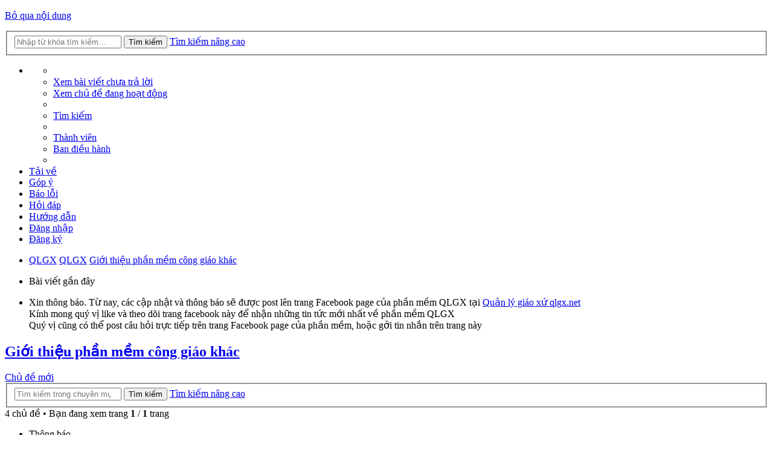

--- FILE ---
content_type: text/html; charset=UTF-8
request_url: https://forum.qlgx.net/viewforum.php?f=36&sid=8722a7231ba33f0b302f66c139dd034a
body_size: 29210
content:
<!DOCTYPE html>
<html dir="ltr" lang="vi">
<head>
<meta charset="utf-8">
<meta name="viewport" content="width=device-width" />

<title>Giới thiệu phần mềm công giáo khác - Phần mềm Quản lý giáo xứ</title>
<meta name="keywords" content="qlgx,phan mem giao xu,giaoxu,giao xu,quan ly giao dan,giao dan,phần mềm giáo xứ,phần mềm,giáo xứ,giáo dân,quản lý,công giáo,đạo,kitô giáo,nhân sự,giáo họ,gia đình,bí tích,hôn phối,chứng nhận,giới thiệu,thống kê,con cái,sinh ra,rửa tội,xưng tội,rước lễ,thêm sức,qua đời" />
<meta name="description" content="Phần mềm quản lý nhân sự giáo xứ phổ biến nhất Việt Nam" />
<meta name="author" content="NGUYEN DUC KHOAN" /> 
<meta name="copyright" content="@2009 QLGX"/>
<meta content="General" name="RATING" />
<meta name="robots" content="index,all,follow" />
<meta http-equiv="Content-Type" content="text/html; charset=utf-8" />
<meta name="Email" content="hotro@quanlygiaoxu.net" /> 
<meta name="google-site-verification" content="_HjBqqGwX2BVFCCMHXEOMyAyWqaTnfmgNNBNMJPmt9s" />
<link rel="shortcut icon" href="favicon.ico" type="image/x-icon" />
<link rel="alternate" type="application/rss+xml" title="ROR" href="ror.xml" />
	<link rel="alternate" type="application/atom+xml" title="Cấp liệu - Phần mềm Quản lý giáo xứ" href="https://forum.qlgx.net/feed.php" />			<link rel="alternate" type="application/atom+xml" title="Cấp liệu - Chủ đề mới" href="https://forum.qlgx.net/feed.php?mode=topics" />		<link rel="alternate" type="application/atom+xml" title="Cấp liệu - Chuyên mục - Giới thiệu phần mềm công giáo khác" href="https://forum.qlgx.net/feed.php?f=36" />	
	<link rel="canonical" href="https://forum.qlgx.net/viewforum.php?f=36" />

<!--
	phpBB style name: prosilver
	Based on style:   prosilver (this is the default phpBB3 style)
	Original author:  Tom Beddard ( http://www.subBlue.com/ )
	Modified by:
-->

<link href="./styles/prosilver/theme/print.css?assets_version=13" rel="stylesheet" type="text/css" media="print" title="printonly" />
<link href="./styles/prosilver/theme/stylesheet.css?assets_version=13" rel="stylesheet" type="text/css" media="screen, projection" />
<link href="./styles/prosilver/theme/vi/stylesheet.css?assets_version=13" rel="stylesheet" type="text/css" media="screen, projection" />
<link href="./styles/prosilver/theme/responsive.css?assets_version=13" rel="stylesheet" type="text/css" media="only screen and (max-width: 700px), only screen and (max-device-width: 700px)" />



<!--[if lte IE 9]>
	<link href="./styles/prosilver/theme/tweaks.css?assets_version=13" rel="stylesheet" type="text/css" media="screen, projection" />
<![endif]-->




<link href="./styles/prosilver/theme/font-awesome-4.2.0/css/font-awesome.min.css?assets_version=13" rel="stylesheet">

</head>
<body id="phpbb" class="nojs notouch section-viewforum ltr ">


<div id="wrap">
	<a id="top" class="anchor" accesskey="t"></a>
	<div id="page-header">
		<div class="headerbar">
			<div class="inner">

			<div id="site-description">
				<a id="logo" class="logo" href="http://forum.qlgx.net" title="QLGX"><span class="imageset site_logo"></span></a>
				<p class="skiplink"><a href="#start_here">Bỏ qua nội dung</a></p>
			</div>
            
						<div id="search-box" class="search-box search-header">
				<form action="https://www.google.com/search" method="get" id="search" onsubmit="document.getElementById('keywords').value = 'site:forum.qlgx.net ' +document.getElementById('keywords').value ">
				<fieldset>
					<input name="q" id="keywords" type="search" maxlength="128" title="Tìm kiếm với từ khoá" class="inputbox search tiny" size="20" value="" placeholder="Nhập từ khóa tìm kiếm…" />
					<button class="button icon-button search-icon" type="submit" title="Tìm kiếm">Tìm kiếm</button>
					<a href="./search.php?sid=6dea3129f4e25ff97913d04fdf0bce11" class="button icon-button search-adv-icon" title="Tìm kiếm nâng cao">Tìm kiếm nâng cao</a>
					<input type="hidden" name="sid" value="6dea3129f4e25ff97913d04fdf0bce11" />

				</fieldset>
				</form>
                <div class="facebook-icon-box">
                    <a href="https://facebook.com/qlgx2013" title="Liên kết facebook" target="_blank" class="facebook-icon"></a>
                </div>
			</div>
			            
			</div>
		</div>

		<div class="navbar" role="navigation">
	<div class="inner">

	<ul id="nav-main" class="linklist bulletin" role="menubar">

		<li id="quick-links" class="small-icon responsive-menu dropdown-container" data-skip-responsive="true">
			<a href="#" class="responsive-menu-link dropdown-trigger"></a>
			<div class="dropdown hidden">
				<div class="pointer"><div class="pointer-inner"></div></div>
				<ul class="dropdown-contents" role="menu">
					
											<li class="separator"></li>
																								<li class="small-icon icon-search-unanswered"><a href="./search.php?search_id=unanswered&amp;sid=6dea3129f4e25ff97913d04fdf0bce11" role="menuitem">Xem bài viết chưa trả lời</a></li>
						<li class="small-icon icon-search-active"><a href="./search.php?search_id=active_topics&amp;sid=6dea3129f4e25ff97913d04fdf0bce11" role="menuitem">Xem chủ đề đang hoạt động</a></li>
						<li class="separator"></li>
						<li class="small-icon icon-search"><a href="./search.php?sid=6dea3129f4e25ff97913d04fdf0bce11" role="menuitem">Tìm kiếm</a></li>
					
											<li class="separator"></li>
						<li class="small-icon icon-members"><a href="./memberlist.php?sid=6dea3129f4e25ff97913d04fdf0bce11" role="menuitem">Thành viên</a></li>						<li class="small-icon icon-team"><a href="./memberlist.php?mode=team&amp;sid=6dea3129f4e25ff97913d04fdf0bce11" role="menuitem">Ban điều hành</a></li>										<li class="separator"></li>

									</ul>
			</div>
		</li>

				<li class="menu-item" data-skip-responsive="true"><a href="http://forum.qlgx.net/download" title="Tải chương trình" role="menuitem"><i class="fa fa-download"></i>Tải về</a></li>
        <li class="menu-item" data-skip-responsive="true"><a href="http://forum.qlgx.net/gopy" title="Gởi góp ý đến tác giả" role="menuitem"><i class="fa fa-reply"></i>Góp ý</a></li>
        <li class="menu-item" data-skip-responsive="true"><a href="http://forum.qlgx.net/baoloi" title="Thông báo lỗi cho tác giả" role="menuitem"><i class="fa fa-times-circle"></i>Báo lỗi</a></li>
        <li class="menu-item" data-skip-responsive="true"><a href="http://forum.qlgx.net/cauhoi" title="Đăng câu hỏi thắc mắc cho tác giả" role="menuitem"><i class="fa fa-question-circle"></i>Hỏi đáp</a></li>
        <li class="menu-item" data-skip-responsive="true"><a href="http://forum.qlgx.net/huongdan" title="Xem hướng dẫn sử dụng chương trình" role="menuitem"><i class="fa fa-info-circle"></i>Hướng dẫn</a></li>
				

			<li class="small-icon icon-logout rightside"  data-skip-responsive="true"><a href="./ucp.php?mode=login&amp;sid=6dea3129f4e25ff97913d04fdf0bce11" title="Đăng nhập" accesskey="x" role="menuitem">Đăng nhập</a></li>
					<li class="small-icon icon-register rightside" data-skip-responsive="true"><a href="./ucp.php?mode=register&amp;sid=6dea3129f4e25ff97913d04fdf0bce11" role="menuitem">Đăng ký</a></li>
						</ul>

	<ul id="nav-breadcrumbs" class="linklist navlinks" role="menubar">
						<li class="small-icon icon-home breadcrumbs">
			<span class="crumb"><a href="http://forum.qlgx.net" itemtype="http://data-vocabulary.org/Breadcrumb" itemscope="" data-navbar-reference="home">QLGX</a></span>						<span class="crumb"><a href="./index.php?sid=6dea3129f4e25ff97913d04fdf0bce11" accesskey="h" itemtype="http://data-vocabulary.org/Breadcrumb" itemscope="" data-navbar-reference="index">QLGX</a></span>
											<span class="crumb"><a href="./viewforum.php?f=36&amp;sid=6dea3129f4e25ff97913d04fdf0bce11" itemtype="http://data-vocabulary.org/Breadcrumb" itemscope="" data-forum-id="36">Giới thiệu phần mềm công giáo khác</a></span>
												</li>
		
					<li class="rightside responsive-search" style="display: none;"><a href="./search.php?sid=6dea3129f4e25ff97913d04fdf0bce11" title="Xem những lựa chọn tìm kiếm nâng cao" role="menuitem">Tìm kiếm</a></li>
			</ul>

	</div>
</div>
	</div>

	
	<a id="start_here" class="anchor"></a>
	<div id="page-body">
		
		

        <div class="forabg">
            <div class="inner">
                <ul class="topiclist">
                    <li class="header">
                        <dl class="icon">
                            <dt><div class="list-inner">Bài viết gần đây</div></dt>
                        </dl>
                    </li>
                </ul>
                <ul class="topiclist forums">
                    <li class="row">
                        <dl class="icon topic_read_mine">
                            <dt>
                                <div class="list-inner">
                                    Xin thông báo. Từ nay, các cập nhật và thông báo sẽ được post lên trang Facebook page của phần mềm QLGX tại <a href="https://facebook.com/qlgx2013" title="Liên kết facebook" target="_blank" class="facebook-icon">Quản lý giáo xứ qlgx.net</a>
                                    <br />Kính mong quý vị like và theo dõi trang facebook này để nhận những tin tức mới nhất về phần mềm QLGX
                                    <br />Quý vị cũng có thể post câu hỏi trực tiếp trên trang Facebook page của phần mềm, hoặc gởi tin nhắn trên trang này
                                </div>
                            </dt>
                        </dl>
                    </li>
                </ul>

            </div>
        </div>

<h2 class="forum-title"><a href="./viewforum.php?f=36&amp;sid=6dea3129f4e25ff97913d04fdf0bce11">Giới thiệu phần mềm công giáo khác</a></h2>

<div>
	<!-- NOTE: remove the style="display: none" when you want to have the forum description on the forum body -->
	<div style="display: none !important;"><div style="text-align: left;">Chia sẻ những phần mềm c&ocirc;ng gi&aacute;o m&agrave; bạn biết</div><br /></div>	</div>



	<div class="action-bar top">

			<div class="buttons">
			
			<a href="./posting.php?mode=post&amp;f=36&amp;sid=6dea3129f4e25ff97913d04fdf0bce11" class="button icon-button post-icon" title="Tạo chủ đề mới">
				Chủ đề mới			</a>

					</div>
	
			<div class="search-box">
			<form method="get" id="forum-search" action="./search.php?sid=6dea3129f4e25ff97913d04fdf0bce11">
			<fieldset>
				<input class="inputbox search tiny" type="search" name="keywords" id="search_keywords" size="20" placeholder="Tìm kiếm trong chuyên mục này…" />
				<button class="button icon-button search-icon" type="submit" title="Tìm kiếm">Tìm kiếm</button>
				<a href="./search.php?sid=6dea3129f4e25ff97913d04fdf0bce11" class="button icon-button search-adv-icon" title="Tìm kiếm nâng cao">Tìm kiếm nâng cao</a>
				<input type="hidden" name="fid[0]" value="36" />
<input type="hidden" name="sid" value="6dea3129f4e25ff97913d04fdf0bce11" />

			</fieldset>
			</form>
		</div>
	
	<div class="pagination">
				4 chủ đề
					&bull; Bạn đang xem trang <strong>1</strong> / <strong>1</strong> trang
			</div>

	</div>



	
			<div class="forumbg announcement">
		<div class="inner">
		<ul class="topiclist">
			<li class="header">
				<dl class="icon">
					<dt><div class="list-inner">Thông báo</div></dt>
					<dd class="posts">Trả lời</dd>
					<dd class="views">Xem</dd>
					<dd class="lastpost"><span>Bài viết mới nhất</span></dd>
				</dl>
			</li>
		</ul>
		<ul class="topiclist topics">
	
		<li class="row bg1 global-announce">
			<dl class="icon global_read">
				<dt title="Không có bài viết chưa xem">
										<div class="list-inner">
												<a href="thông_báo_về_việc_sử_dụng_facebook_page_qlgx-2358.html" class="topictitle">Thông báo về việc sử dụng Facebook page QLGX</a>
																		<br />

												<div class="responsive-show" style="display: none;">
							Bài viết mới nhất gửi bởi <a href="./memberlist.php?mode=viewprofile&amp;u=2&amp;sid=6dea3129f4e25ff97913d04fdf0bce11" style="color: #AA0000;" class="username-coloured">Admin</a> &laquo; <a href="thông_báo_về_việc_sử_dụng_facebook_page_qlgx-2358.html#p4191" title="GOTO_LAST_POST">Thứ 5, 02 Tháng 4, 2020 6:59 pm</a>
							<br />Đã gửi trong <a href="./viewforum.php?f=23&amp;sid=6dea3129f4e25ff97913d04fdf0bce11">Thông báo chung</a>						</div>
												
						
						<div class="responsive-hide">
																					gửi bởi <a href="./memberlist.php?mode=viewprofile&amp;u=2&amp;sid=6dea3129f4e25ff97913d04fdf0bce11" style="color: #AA0000;" class="username-coloured">Admin</a> &raquo; Thứ 5, 02 Tháng 4, 2020 6:59 pm
							 &raquo; trong <a href="./viewforum.php?f=23&amp;sid=6dea3129f4e25ff97913d04fdf0bce11">Thông báo chung</a>						</div>

											</div>
				</dt>
				<dd class="posts">0 <dfn>Trả lời</dfn></dd>
				<dd class="views">1079652 <dfn>Xem</dfn></dd>
				<dd class="lastpost"><span><dfn>Bài viết mới nhất </dfn>gửi bởi <a href="./memberlist.php?mode=viewprofile&amp;u=2&amp;sid=6dea3129f4e25ff97913d04fdf0bce11" style="color: #AA0000;" class="username-coloured">Admin</a>
					<a href="thông_báo_về_việc_sử_dụng_facebook_page_qlgx-2358.html#p4191" title="GOTO_LAST_POST"><span class="imageset icon_topic_latest" title="Xem bài viết mới nhất vừa gửi">Xem bài viết mới nhất vừa gửi</span></a> <br />Thứ 5, 02 Tháng 4, 2020 6:59 pm</span>
				</dd>
			</dl>
		</li>

	

			</ul>
		</div>
	</div>
	
			<div class="forumbg">
		<div class="inner">
		<ul class="topiclist">
			<li class="header">
				<dl class="icon">
					<dt><div class="list-inner">Chủ đề</div></dt>
					<dd class="posts">Trả lời</dd>
					<dd class="views">Xem</dd>
					<dd class="lastpost"><span>Bài viết mới nhất</span></dd>
				</dl>
			</li>
		</ul>
		<ul class="topiclist topics">
	
		<li class="row bg2">
			<dl class="icon topic_read">
				<dt title="Không có bài viết chưa xem">
										<div class="list-inner">
												<a href="phần_mềm_quản_lý_giáo_xứ-700.html" class="topictitle">Phần mềm quản lý giáo xứ</a>
																		<br />

												<div class="responsive-show" style="display: none;">
							Bài viết mới nhất gửi bởi <a href="./memberlist.php?mode=viewprofile&amp;u=2&amp;sid=6dea3129f4e25ff97913d04fdf0bce11" style="color: #AA0000;" class="username-coloured">Admin</a> &laquo; <a href="phần_mềm_quản_lý_giáo_xứ-700.html#p2099" title="GOTO_LAST_POST">Thứ 4, 05 Tháng 8, 2015 11:52 am</a>
													</div>
						<span class="responsive-show left-box" style="display: none;">Trả lời: <strong>1</strong></span>						
						
						<div class="responsive-hide">
																					gửi bởi <a href="./memberlist.php?mode=viewprofile&amp;u=722&amp;sid=6dea3129f4e25ff97913d04fdf0bce11" class="username">samactuyet</a> &raquo; Thứ 3, 04 Tháng 8, 2015 3:24 pm
													</div>

											</div>
				</dt>
				<dd class="posts">1 <dfn>Trả lời</dfn></dd>
				<dd class="views">10741 <dfn>Xem</dfn></dd>
				<dd class="lastpost"><span><dfn>Bài viết mới nhất </dfn>gửi bởi <a href="./memberlist.php?mode=viewprofile&amp;u=2&amp;sid=6dea3129f4e25ff97913d04fdf0bce11" style="color: #AA0000;" class="username-coloured">Admin</a>
					<a href="phần_mềm_quản_lý_giáo_xứ-700.html#p2099" title="GOTO_LAST_POST"><span class="imageset icon_topic_latest" title="Xem bài viết mới nhất vừa gửi">Xem bài viết mới nhất vừa gửi</span></a> <br />Thứ 4, 05 Tháng 8, 2015 11:52 am</span>
				</dd>
			</dl>
		</li>

	

	
	
		<li class="row bg1">
			<dl class="icon topic_read">
				<dt title="Không có bài viết chưa xem">
										<div class="list-inner">
												<a href="quản_lý_giáo_lý_phiên_bản_online-511.html" class="topictitle">Quản Lý Giáo Lý Phiên Bản Online</a>
																		<br />

												<div class="responsive-show" style="display: none;">
							Bài viết mới nhất gửi bởi <a href="./memberlist.php?mode=viewprofile&amp;u=291&amp;sid=6dea3129f4e25ff97913d04fdf0bce11" class="username">duchieuckc</a> &laquo; <a href="quản_lý_giáo_lý_phiên_bản_online-511.html#p1791" title="GOTO_LAST_POST">Thứ 3, 23 Tháng 12, 2014 1:40 pm</a>
													</div>
						<span class="responsive-show left-box" style="display: none;">Trả lời: <strong>1</strong></span>						
						
						<div class="responsive-hide">
																					gửi bởi <a href="./memberlist.php?mode=viewprofile&amp;u=291&amp;sid=6dea3129f4e25ff97913d04fdf0bce11" class="username">duchieuckc</a> &raquo; Thứ 5, 18 Tháng 12, 2014 2:24 pm
													</div>

											</div>
				</dt>
				<dd class="posts">1 <dfn>Trả lời</dfn></dd>
				<dd class="views">8711 <dfn>Xem</dfn></dd>
				<dd class="lastpost"><span><dfn>Bài viết mới nhất </dfn>gửi bởi <a href="./memberlist.php?mode=viewprofile&amp;u=291&amp;sid=6dea3129f4e25ff97913d04fdf0bce11" class="username">duchieuckc</a>
					<a href="quản_lý_giáo_lý_phiên_bản_online-511.html#p1791" title="GOTO_LAST_POST"><span class="imageset icon_topic_latest" title="Xem bài viết mới nhất vừa gửi">Xem bài viết mới nhất vừa gửi</span></a> <br />Thứ 3, 23 Tháng 12, 2014 1:40 pm</span>
				</dd>
			</dl>
		</li>

	

	
	
		<li class="row bg2">
			<dl class="icon topic_read">
				<dt title="Không có bài viết chưa xem">
										<div class="list-inner">
												<a href="phẦn_mỀm_quẢn_lÝ_giÁo_lÝ-477.html" class="topictitle">PHẦN MỀM QUẢN LÝ GIÁO LÝ</a>
																		<br />

												<div class="responsive-show" style="display: none;">
							Bài viết mới nhất gửi bởi <a href="./memberlist.php?mode=viewprofile&amp;u=291&amp;sid=6dea3129f4e25ff97913d04fdf0bce11" style="color: #AA0000;" class="username-coloured">duchieuckc</a> &laquo; <a href="phẦn_mỀm_quẢn_lÝ_giÁo_lÝ-477.html#p1721" title="GOTO_LAST_POST">Thứ 3, 16 Tháng 9, 2014 1:34 pm</a>
													</div>
						<span class="responsive-show left-box" style="display: none;">Trả lời: <strong>14</strong></span>						
												<div class="pagination">
							<ul>
															<li><a href="phẦn_mỀm_quẢn_lÝ_giÁo_lÝ-477.html">1</a></li>
																							<li><a href="phẦn_mỀm_quẢn_lÝ_giÁo_lÝ-477.html?start=10">2</a></li>
																																													</ul>
						</div>
						
						<div class="responsive-hide">
																					gửi bởi <a href="./memberlist.php?mode=viewprofile&amp;u=291&amp;sid=6dea3129f4e25ff97913d04fdf0bce11" style="color: #AA0000;" class="username-coloured">duchieuckc</a> &raquo; Thứ 3, 13 Tháng 5, 2014 4:44 pm
													</div>

											</div>
				</dt>
				<dd class="posts">14 <dfn>Trả lời</dfn></dd>
				<dd class="views">35736 <dfn>Xem</dfn></dd>
				<dd class="lastpost"><span><dfn>Bài viết mới nhất </dfn>gửi bởi <a href="./memberlist.php?mode=viewprofile&amp;u=291&amp;sid=6dea3129f4e25ff97913d04fdf0bce11" style="color: #AA0000;" class="username-coloured">duchieuckc</a>
					<a href="phẦn_mỀm_quẢn_lÝ_giÁo_lÝ-477.html#p1721" title="GOTO_LAST_POST"><span class="imageset icon_topic_latest" title="Xem bài viết mới nhất vừa gửi">Xem bài viết mới nhất vừa gửi</span></a> <br />Thứ 3, 16 Tháng 9, 2014 1:34 pm</span>
				</dd>
			</dl>
		</li>

	

	
	
		<li class="row bg1">
			<dl class="icon topic_read">
				<dt title="Không có bài viết chưa xem">
										<div class="list-inner">
												<a href="phần_mềm_lịch_phụng_vụ___vietcatholic-400.html" class="topictitle">Phần Mềm Lịch Phụng Vụ - Vietcatholic</a>
																		<br />

												<div class="responsive-show" style="display: none;">
							Bài viết mới nhất gửi bởi <a href="./memberlist.php?mode=viewprofile&amp;u=214&amp;sid=6dea3129f4e25ff97913d04fdf0bce11" style="color: #AA0000;" class="username-coloured">qlgxchinh606</a> &laquo; <a href="phần_mềm_lịch_phụng_vụ___vietcatholic-400.html#p1429" title="GOTO_LAST_POST">Thứ 4, 05 Tháng 9, 2012 11:27 am</a>
													</div>
						<span class="responsive-show left-box" style="display: none;">Trả lời: <strong>5</strong></span>						
						
						<div class="responsive-hide">
																					gửi bởi <a href="./memberlist.php?mode=viewprofile&amp;u=212&amp;sid=6dea3129f4e25ff97913d04fdf0bce11" style="color: #AA0000;" class="username-coloured">buitaken</a> &raquo; Thứ 2, 03 Tháng 9, 2012 1:17 pm
													</div>

											</div>
				</dt>
				<dd class="posts">5 <dfn>Trả lời</dfn></dd>
				<dd class="views">22145 <dfn>Xem</dfn></dd>
				<dd class="lastpost"><span><dfn>Bài viết mới nhất </dfn>gửi bởi <a href="./memberlist.php?mode=viewprofile&amp;u=214&amp;sid=6dea3129f4e25ff97913d04fdf0bce11" style="color: #AA0000;" class="username-coloured">qlgxchinh606</a>
					<a href="phần_mềm_lịch_phụng_vụ___vietcatholic-400.html#p1429" title="GOTO_LAST_POST"><span class="imageset icon_topic_latest" title="Xem bài viết mới nhất vừa gửi">Xem bài viết mới nhất vừa gửi</span></a> <br />Thứ 4, 05 Tháng 9, 2012 11:27 am</span>
				</dd>
			</dl>
		</li>

				</ul>
		</div>
	</div>
	

	<form method="post" action="./viewforum.php?f=36&amp;sid=6dea3129f4e25ff97913d04fdf0bce11">
		<fieldset class="display-options">
				<label>Hiển thị những chủ đề cách đây: <select name="st" id="st"><option value="0" selected="selected">Tất cả chủ đề</option><option value="1">1 ngày</option><option value="7">7 ngày</option><option value="14">2 tuần</option><option value="30">1 tháng</option><option value="90">3 tháng</option><option value="180">6 tháng</option><option value="365">1 năm</option></select></label>
			<label>Sắp xếp theo <select name="sk" id="sk"><option value="a">Người gửi</option><option value="t" selected="selected">Ngày gửi</option><option value="r">Trả lời</option><option value="s">Tiêu đề</option><option value="v">Xem</option></select></label>
			<label><select name="sd" id="sd"><option value="a">Tăng dần</option><option value="d" selected="selected">Giảm dần</option></select></label>
			<input type="submit" name="sort" value="Chuyển" class="button2" />
			</fieldset>
	</form>
	<hr />

	<div class="action-bar bottom">
					<div class="buttons">
				
				<a href="./posting.php?mode=post&amp;f=36&amp;sid=6dea3129f4e25ff97913d04fdf0bce11" class="button icon-button post-icon" title="Tạo chủ đề mới">
					Chủ đề mới				</a>

							</div>
		
		<div class="pagination">
						4 chủ đề
							 &bull; Bạn đang xem trang <strong>1</strong> / <strong>1</strong> trang
					</div>
	</div>


	<p class="jumpbox-return"><a href="./index.php?sid=6dea3129f4e25ff97913d04fdf0bce11" class="left-box arrow-left" accesskey="r">Quay về trang chủ</a></p>


	<div class="dropdown-container dropdown-container-right dropdown-up dropdown-left dropdown-button-control" id="jumpbox">
		<span title="Chuyển đến" class="dropdown-trigger button dropdown-select">
			Chuyển đến		</span>
		<div class="dropdown hidden">
			<div class="pointer"><div class="pointer-inner"></div></div>
			<ul class="dropdown-contents">
																			<li><a href="./viewforum.php?f=1&amp;sid=6dea3129f4e25ff97913d04fdf0bce11">Phần mềm</a></li>
																<li>&nbsp; &nbsp;<a href="./viewforum.php?f=22&amp;sid=6dea3129f4e25ff97913d04fdf0bce11">Giới thiệu phần mềm</a></li>
																<li>&nbsp; &nbsp;<a href="./viewforum.php?f=23&amp;sid=6dea3129f4e25ff97913d04fdf0bce11">Thông báo chung</a></li>
																<li>&nbsp; &nbsp;<a href="./viewforum.php?f=24&amp;sid=6dea3129f4e25ff97913d04fdf0bce11">Thông tin cập nhật - Tải phần mềm</a></li>
																<li>&nbsp; &nbsp;<a href="./viewforum.php?f=25&amp;sid=6dea3129f4e25ff97913d04fdf0bce11">Hướng dẫn sử dụng</a></li>
																<li>&nbsp; &nbsp;<a href="./viewforum.php?f=26&amp;sid=6dea3129f4e25ff97913d04fdf0bce11">Hỏi đáp</a></li>
																<li>&nbsp; &nbsp;<a href="./viewforum.php?f=27&amp;sid=6dea3129f4e25ff97913d04fdf0bce11">Góp ý</a></li>
																<li>&nbsp; &nbsp;<a href="./viewforum.php?f=28&amp;sid=6dea3129f4e25ff97913d04fdf0bce11">Báo lỗi</a></li>
																<li>&nbsp; &nbsp;<a href="./viewforum.php?f=36&amp;sid=6dea3129f4e25ff97913d04fdf0bce11">Giới thiệu phần mềm công giáo khác</a></li>
																<li>&nbsp; &nbsp;<a href="./viewforum.php?f=37&amp;sid=6dea3129f4e25ff97913d04fdf0bce11">Chia sẻ</a></li>
										</ul>
		</div>
	</div>


	<div class="stat-block online-list">
		<h3><a href="./viewonline.php?sid=6dea3129f4e25ff97913d04fdf0bce11">Ai đang trực tuyến?</a></h3>
		<p>Đang xem chuyên mục này: <strong>29</strong> và <strong>0</strong> khách</p>
	</div>

	<div class="stat-block permissions">
		<h3>Cấp phép chuyên mục</h3>
		<p>Bạn <strong>không thể</strong> tạo chủ đề mới trong chuyên mục này.<br />Bạn <strong>không thể</strong> trả lời bài viết trong chuyên mục này.<br />Bạn <strong>không thể</strong> sửa những bài viết của mình trong chuyên mục này.<br />Bạn <strong>không thể</strong> xoá những bài viết của mình trong chuyên mục này.<br />Bạn <strong>không thể</strong> gửi tập tin đính kèm trong chuyên mục này.<br /></p>
	</div>

			</div>


<div id="page-footer">
	<div class="navbar">
	<div class="inner">

	<ul id="nav-footer" class="linklist bulletin" role="menubar">
		<li class="small-icon icon-home breadcrumbs">
			<span class="crumb"><a href="http://forum.qlgx.net" data-navbar-reference="home">QLGX</a></span>						<span class="crumb"><a href="./index.php?sid=6dea3129f4e25ff97913d04fdf0bce11" data-navbar-reference="index">QLGX</a></span>
					</li>
		
				<li class="rightside">Thời gian được tính theo giờ Array Asia/Ho_Chi_Minh</li>
							<li class="small-icon icon-delete-cookies rightside"><a href="./ucp.php?mode=delete_cookies&amp;sid=6dea3129f4e25ff97913d04fdf0bce11" data-ajax="true" data-refresh="true" role="menuitem">Xoá cookie của website</a></li>
			<li class="small-icon icon-members rightside" data-last-responsive="true"><a href="./memberlist.php?sid=6dea3129f4e25ff97913d04fdf0bce11" title="Xem danh sách toàn bộ thành viên" role="menuitem">Thành viên</a></li>						<li class="small-icon icon-team rightside" data-last-responsive="true"><a href="./memberlist.php?mode=team&amp;sid=6dea3129f4e25ff97913d04fdf0bce11" role="menuitem">Ban điều hành</a></li>				<li class="small-icon icon-contact rightside" data-last-responsive="true"><a href="./memberlist.php?mode=contactadmin&amp;sid=6dea3129f4e25ff97913d04fdf0bce11" role="menuitem">Liên hệ</a></li>	</ul>

	</div>
</div>

	<div class="copyright">
				Đã tích hợp <a href="https://www.phpbb.com/">phpBB</a>&reg; Forum Software &copy; phpBB Limited
		<br />Vietnamese language pack for phpBB 3.0.x <a href="http://www.phpbb.com/customise/db/translation/vietnamese/">download and support</a>.							</div>

	<div id="darkenwrapper" data-ajax-error-title="AJAX_ERROR_TITLE" data-ajax-error-text="AJAX_ERROR_TEXT" data-ajax-error-text-abort="AJAX_ERROR_TEXT_ABORT" data-ajax-error-text-timeout="AJAX_ERROR_TEXT_TIMEOUT" data-ajax-error-text-parsererror="AJAX_ERROR_TEXT_PARSERERROR">
		<div id="darken">&nbsp;</div>
	</div>
	<div id="loading_indicator"></div>

	<div id="phpbb_alert" class="phpbb_alert" data-l-err="ERROR" data-l-timeout-processing-req="TIMEOUT_PROCESSING_REQ">
		<a href="#" class="alert_close"></a>
		<h3 class="alert_title">&nbsp;</h3><p class="alert_text"></p>
	</div>
	<div id="phpbb_confirm" class="phpbb_alert">
		<a href="#" class="alert_close"></a>
		<div class="alert_text"></div>
	</div>
</div>

</div>

<div>
	<a id="bottom" class="anchor" accesskey="z"></a>
	</div>

<script type="text/javascript" src="./assets/javascript/jquery.min.js?assets_version=13"></script>
<script type="text/javascript" src="./assets/javascript/core.js?assets_version=13"></script>


<script type="text/javascript" src="./styles/prosilver/template/forum_fn.js?assets_version=13"></script>

<script type="text/javascript" src="./styles/prosilver/template/ajax.js?assets_version=13"></script>



<script type="text/javascript">

  var _gaq = _gaq || [];
  _gaq.push(['_setAccount', 'UA-24165371-1']);
  _gaq.push(['_trackPageview']);

  (function() {
    var ga = document.createElement('script'); ga.type = 'text/javascript'; ga.async = true;
    ga.src = ('https:' == document.location.protocol ? 'https://ssl' : 'http://www') + '.google-analytics.com/ga.js';
    var s = document.getElementsByTagName('script')[0]; s.parentNode.insertBefore(ga, s);
  })();
</script>
</body>
</html>
